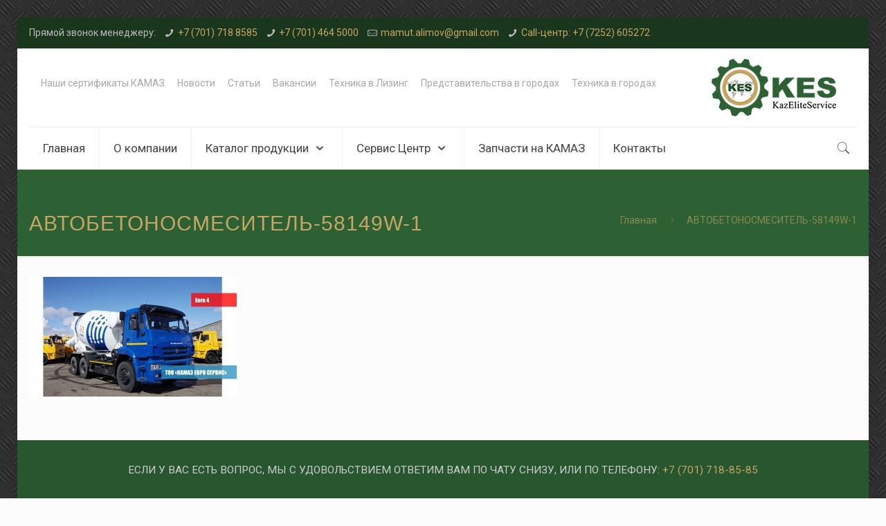

--- FILE ---
content_type: application/javascript;charset=utf-8
request_url: https://w.uptolike.com/widgets/v1/version.js?cb=cb__utl_cb_share_176518623815071
body_size: 396
content:
cb__utl_cb_share_176518623815071('1ea92d09c43527572b24fe052f11127b');